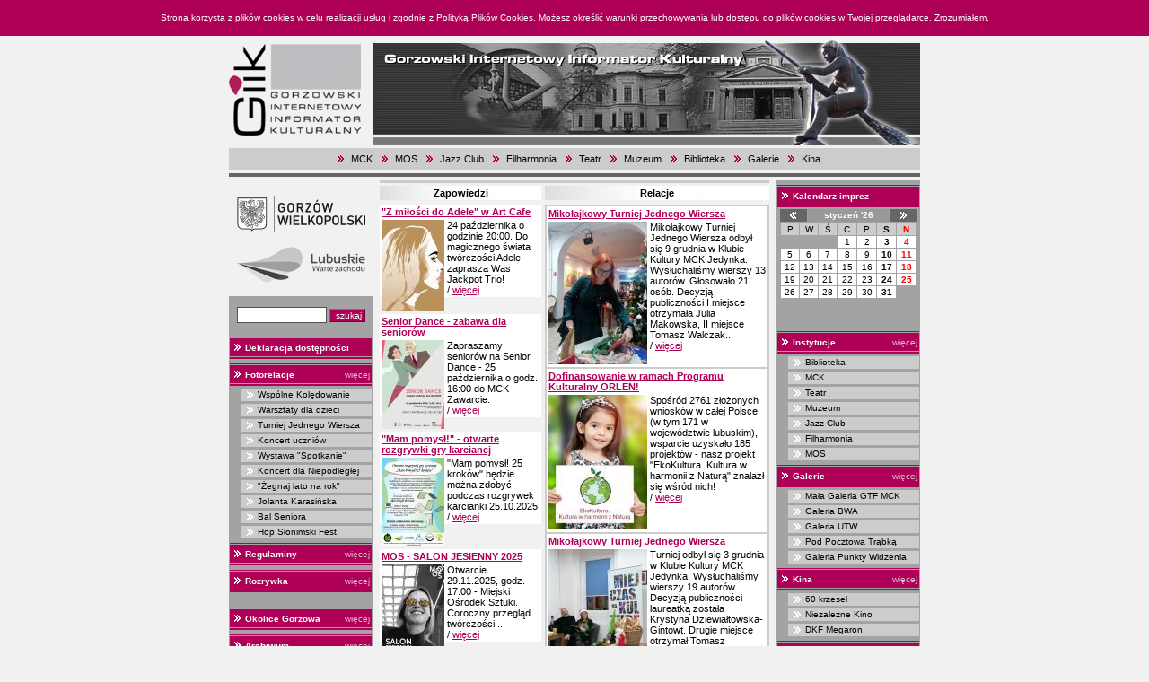

--- FILE ---
content_type: text/html; charset=ISO-8859-2
request_url: http://giik.pl/
body_size: 5762
content:

<!DOCTYPE HTML PUBLIC "-//W3C//DTD HTML 4.01 Transitional//EN">

<html>

<head>

<!-- Global site tag (gtag.js) - Google Analytics -->
<script async src="https://www.googletagmanager.com/gtag/js?id=UA-115982273-1"></script>
<script>
  window.dataLayer = window.dataLayer || [];
  function gtag(){dataLayer.push(arguments);}
  gtag('js', new Date());

  gtag('config', 'UA-115982273-1');
</script>


<meta http-equiv="Content-type" content="text/html; charset=iso-8859-2" />

<meta http-equiv="Reply-to" content="rafal@magar.pl" />

<meta name="Author" content="Rafal Nicpon rafal@magar.pl" />

<title>Gorzowski Internetowy Informator Kulturalny</title>

<base href="http://giik.pl/index.php">

<link rel="stylesheet" href="inc/style.css" type="text/css">
<script type="text/javascript" src="swfobject.js"></script>


<meta name="google-site-verification" content="ngOZV24-LTIfnljoM2JsQlX_ol4_YHxxtaxY81QuK7A" />
</head>

<body leftmargin="0" rightmargin="0" topmargin="0" bottommargin="0" marginwidth="0" marginheight="0">

<style type="text/css">
	div.ustawacookies1 { background: #ae0056; color: #fff;  width: 100%; line-height: 40px; text-align: center; font-size: 10px; font-family: Verdana, Tahoma, Arial, sans-serif; }
		div.ustawacookies1 a { color: #fff; text-decoration: underline; cursor: pointer; font-size: 10px; font-family: Verdana, Tahoma, Arial, sans-serif;}
</style>
<script type="text/javascript">
function setCookie(c_name,value,exdays)
{
var exdate=new Date();
exdate.setDate(exdate.getDate() + exdays);
var c_value=escape(value) + ((exdays==null) ? "" : "; path=/; expires="+exdate.toUTCString());
document.cookie=c_name + "=" + c_value;
}
</script>
<div id="ustawacookies" class="ustawacookies">

		<div class="ustawacookies1">
			Strona korzysta z plików cookies w celu realizacji usług i zgodnie z <a href="/cookies.html" target="_self">Polityką Plików Cookies</a>. Możesz określić warunki przechowywania lub dostępu do plików cookies w Twojej przeglądarce. <a onclick="javascript:setCookie('ustawacookies','akceptacja',365); document.getElementById('ustawacookies').style.display='none';">Zrozumiałem</a>.
		</div></div>
<table width="770" cellspacing="0" cellpadding="0" border="0" style="margin: 0px auto">

 <tr>

  <td>

   <table width="770" cellspacing="0" cellpadding="0" border="0">

    <tr>

     
     <td style="text-align:left; width: 160px"><a href="/"><img src="img/logo.gif" width="158" height="122" alt=""></a></td>

     <td style="width:610px"><img src="img/naglowek.jpg" width="610" height="122" alt=""></td>

    </tr>

   </table></td>

 </tr>

 <tr>

  <td><img src="img/pixel.gif" width="770" height="3" alt=""></td>

 </tr>

 <tr>

  <td class="menutop">

      <table height="24" cellspacing="0" cellpadding="0" border="0" style="margin: 0px auto">
    <tr>
      	       <td><img src="img/li1.gif" alt=""></td>
 	       <td><a href="/instytucja/15/mck.html" class="a1">MCK</a></td>
         	       <td><img src="img/li1.gif" alt=""></td>
 	       <td><a href="/instytucja/191/mos.html" class="a1">MOS</a></td>
         	       <td><img src="img/li1.gif" alt=""></td>
 	       <td><a href="/instytucja/21/jazz_club.html" class="a1">Jazz Club</a></td>
         	       <td><img src="img/li1.gif" alt=""></td>
 	       <td><a href="/instytucja/200/filharmonia.html" class="a1">Filharmonia</a></td>
         	       <td><img src="img/li1.gif" alt=""></td>
 	       <td><a href="/instytucja/18/teatr.html" class="a1">Teatr</a></td>
         	       <td><img src="img/li1.gif" alt=""></td>
 	       <td><a href="/instytucja/19/muzeum.html" class="a1">Muzeum</a></td>
         	       <td><img src="img/li1.gif" alt=""></td>
 	       <td><a href="/instytucja/6/biblioteka.html" class="a1">Biblioteka</a></td>
         	       <td><img src="img/li1.gif" alt=""></td>
 	       <td><a href="/instytucje/2/galerie.html" class="a1">Galerie</a></td>
         	       <td><img src="img/li1.gif" alt=""></td>
 	       <td><a href="/instytucje/3/kina.html" class="a1">Kina</a></td>
            </tr>
   </table>
   
  </td>

 </tr>

 <tr>

  <td><img src="img/pixel.gif" width="770" height="4" alt=""></td>

 </tr>

 <tr>

  <td><img src="img/pixel_666666.gif" width="770" height="4" alt=""></td>

 </tr>



 <tr>

  <td><img src="img/pixel.gif" width="770" height="4" alt=""></td>

 </tr>

 <tr>

  <td>

   <table width="770" cellspacing="0" cellpadding="0" border="0">

    <tr>

     <td class="lewa">

      <div class="lewa-loga">
	<a href="https://um.gorzow.pl/" target="_blank" title="Gorzów Wielkopolski"><img src="../img/gorzow_logo.png" width="143" height="47" border="0" alt="Gorzów Wielkopolski" /></a>
	<br /><br />
	<a href="http://lubuskie.pl/" target="_blank" title="Lubuskie warte zachodu"><img src="../img/logo_lubuskie.png" width="143" height="40" border="0" alt="Lubuskie warte zachodu" /></a>
</div>

<div>&nbsp;</div>

<!-- Szukaj -->

<div >

	<form action="/szukaj.html" method="post" class="szukaj1">
		<input type="text" name="szukaj" value="" class="szukaj1" />

		<input type="submit" value="szukaj" class="szukaj2"  />

	</form>

</div>


<!-- Deklaracja dostępnoci -->

<div class="belka"><a href="/deklaracja.html" title="Deklaracja dostępno&sacute;ci">Deklaracja dostępno&sacute;ci</a></div>


<!-- Fotorelacje -->

<div class="belka"><a href="/fotorelacje.html" title="Fotorelacje">Fotorelacje</a><a href="/fotorelacje.html" class="wiec1">więcej</a></div>





			<div class="belka1"><a href="/fotorelacje/3486/wspolne_koledowanie.html" title="">Wspólne Kolędowanie</a></div>

			<div class="belka1"><a href="/fotorelacje/3484/warsztaty_dla_dzieci.html" title="Warsztaty dla dzieci">Warsztaty dla dzieci</a></div>

			<div class="belka1"><a href="/fotorelacje/3485/turniej_jednego_wiersza.html" title="Turniej Jednego Wiersza">Turniej Jednego Wiersza</a></div>

			<div class="belka1"><a href="/fotorelacje/3483/koncert_uczniow.html" title="">Koncert uczniów</a></div>

			<div class="belka1"><a href="/fotorelacje/3482/wystawa_spotkanie.html" title="Wystawa &quot;Spotkanie&quot;">Wystawa "Spotkanie"</a></div>

			<div class="belka1"><a href="/fotorelacje/3481/koncert_dla_niepodleglej.html" title="">Koncert dla Niepodległej</a></div>

			<div class="belka1"><a href="/fotorelacje/3480/Zegnaj_lato_na_rok.html" title="">"Żegnaj lato na rok"</a></div>

			<div class="belka1"><a href="/fotorelacje/3479/jolanta_karasinska.html" title="">Jolanta Karasińska</a></div>

			<div class="belka1"><a href="/fotorelacje/3478/bal_seniora.html" title="Bal Seniora">Bal Seniora</a></div>

			<div class="belka1"><a href="/fotorelacje/3477/hop_slonimski_fest.html" title="">Hop Słonimski Fest</a></div>


<!-- Wywiady -->


<!--
<div class="belka"><a href="/wywiady.html" title="Wywiady">Wywiady</a><a href="/wywiady.html" class="wiec1">więcej</a></div>
 -->






<!-- Regulaminy konkursów -->

<div class="belka"><a href="/regulaminy.html" title="Regulaminy konkursów">Regulaminy</a><a href="/regulaminy.html" class="wiec1">więcej</a></div>






<!-- Rozrywka -->

<div class="belka"><a href="/rozrywka.html" title="Rozrywka w Gorzowie">Rozrywka</a><a href="/rozrywka.html" class="wiec1">więcej</a></div>



&nbsp;


<!-- Okolice Gorzowa -->

<div class="belka"><a href="/okolice-gorzowa.html" title="Okolice Gorzowa">Okolice Gorzowa</a><a href="/okolice-gorzowa.html" class="wiec1">więcej</a></div>






<!-- Archiwum -->

<div class="belka"><a href="/archiwum.html" title="Archiwum">Archiwum</a><a href="/archiwum.html" class="wiec1">więcej</a></div>



	<div class="belka1"><a href="/archiwum/wywiady.html" title="Archiwum wywiadów">Wywiady</a></div>

	<div class="belka1"><a href="/archiwum/fotorelacje.html" title="Archiwum fotorelacji">Fotorelacje</a></div>

	<div class="belka1"><a href="/archiwum/zapowiedzi.html" title="Archwium zapowiedzi">Zapowiedzi</a></div>

	<div class="belka1"><a href="/archiwum/sprawozdania.html" title="Archiwum sprawozdań">Sprawozdania</a></div>



<!-- Redakcja -->

<div class="belka"><a href="/redakcja.html" title="Redakcja">Redakcja</a><a href="/redakcja.html" class="wiec1">więcej</a></div>



	<div>&nbsp;</div>



<!-- Linki -->

<div class="belka"><a href="/linki.html" title="Linki">Linki</a><a href="/linki.html" class="wiec1">więcej</a></div>



	<div>&nbsp;</div>



<!-- Logowanie -->

<div class="belka"><span >Logowanie</span></div>



	<div>&nbsp;</div>



<table width="158" cellspacing="0" cellpadding="0" border="0" style="margin: 0px auto">

 <tr>

 	<td colspan="2">

 		
 		<form action="/logowanie" method="post">

 		<table width="158" cellspacing="0" cellpadding="0" border="0">

 			<tr>

 				<td colspan="2"><img src="../img/gif01.gif" width="158" height="21" alt=""></td>

 			</tr>

 			<tr>

 				<td style="width:12px"><img src="../img/pixel.gif" width="12" height="2" alt=""></td>

 				<td style="width:146px"><input type="text" name="login" class="logowanie"></td>

 			</tr>

 			<tr>

 				<td colspan="2"><img src="../img/gif02.gif" width="158" height="23" alt=""></td>

 			</tr>

 			<tr>

 				<td style="width:12px"><img src="../img/pixel.gif" width="12" height="2" alt=""></td>

 				<td style="width:146px"><input type="password" name="password" class="logowanie"></td>

 			</tr>

 			<tr>

 				<td>&nbsp;</td>

 				<td><input type="submit" value="wchodzę"></td>

 			</tr>

 			<tr>

 				<td>&nbsp;</td>

 				<td style="color:#eeeeee">

 					<div style="margin: 0px 10px 0px 0px">

 					<br>

 					nie jesteś zarejestrowany?<br>

 					wpisz proponowany login i hasło, a przejdziesz do dalszej części formularza..

 					</div>

 				</td>

 			</tr>

 			<tr>

 				<td></td>

 				<td></td>

 			</tr>

 		</table></form>

 		
 	 </td>

 </tr>

 <tr>

  <td colspan="2"><img src="../img/pixel.gif" width="158" height="21" alt=""></td>

 </tr>

</table>
     </td>

     <td><img src="img/pixel.gif" width="8" height="2" alt=""></td>

     <td class="srodek">

     <!-- 434 -->

      <table width="434" cellspacing="0" cellpadding="0" border="0">
 <tr>
  <td colspan="3"><img src="../img/pixel_cccccc.gif" width="434" height="3" alt=""></td>
 </tr>
 <tr>
  <td style="width:180px;vertical-align:top">
   <table width="180" height="16" cellspacing="0" cellpadding="0" border="0" style="margin: 3px 0px 5px 0px">
    <tr>
     <td style="background:url('/img/bg1.gif') no-repeat; vertical-align:middle; text-align:center"><b>Zapowiedzi</b></td>
    </tr>
   </table>
   <div class="zapowiedzi cb"><a href="/zapowiedzi/3426/z_milosci_do_adele_w_art_cafe.html" class="b db mb3">"Z miłości do Adele" w Art Cafe</a><img src="UserFiles/Image/zapowiedzi/1761316517.jpg" alt="" style="margin: 0px 3px 3px 0px" align="left">24 października o godzinie 20:00. Do magicznego świata twórczości Adele zaprasza Was Jackpot Trio!<br>/ <a href="/zapowiedzi/3426/z_milosci_do_adele_w_art_cafe.html">więcej</a></div><br>
<div class="zapowiedzi cb"><a href="/zapowiedzi/3433/senior_dance_-_zabawa_dla_seniorow.html" class="b db mb3">Senior Dance - zabawa dla seniorów</a><img src="UserFiles/Image/zapowiedzi/1761391558.jpg" alt="" style="margin: 0px 3px 3px 0px" align="left">Zapraszamy seniorów na Senior Dance - 25 października o godz. 16:00 do MCK Zawarcie.<br>/ <a href="/zapowiedzi/3433/senior_dance_-_zabawa_dla_seniorow.html">więcej</a></div><br>
<div class="zapowiedzi cb"><a href="/zapowiedzi/3434/mam_pomysl_-_otwarte_rozgrywki_gry_karcianej.html" class="b db mb3">"Mam pomysł!" - otwarte rozgrywki gry karcianej</a><img src="UserFiles/Image/zapowiedzi/1761397509.jpg" alt="" style="margin: 0px 3px 3px 0px" align="left">"Mam pomysł! 25 kroków" będzie można zdobyć podczas rozgrywek karcianki 25.10.2025<br>/ <a href="/zapowiedzi/3434/mam_pomysl_-_otwarte_rozgrywki_gry_karcianej.html">więcej</a></div><br>
<div class="zapowiedzi cb"><a href="/zapowiedzi/3435/mos_-_salon_jesienny_2025.html" class="b db mb3">MOS - SALON JESIENNY 2025</a><img src="UserFiles/Image/zapowiedzi/1764417801.jpg" alt="" style="margin: 0px 3px 3px 0px" align="left">Otwarcie 29.11.2025, godz. 17:00 - Miejski Ośrodek Sztuki. Coroczny przegląd twórczości...<br>/ <a href="/zapowiedzi/3435/mos_-_salon_jesienny_2025.html">więcej</a></div><br>
<div class="zapowiedzi cb"><a href="/zapowiedzi/3436/spotkanie_z_tworcami_landsbergonu.html" class="b db mb3">Spotkanie z twórcami "LandsbergONu"</a><img src="UserFiles/Image/zapowiedzi/1766407122.jpg" alt="" style="margin: 0px 3px 3px 0px" align="left">Spotkanie z twórcami Magazynu Fantastycznego - 22 grudnia, 17:00 w Klubie Jedynka.<br>/ <a href="/zapowiedzi/3436/spotkanie_z_tworcami_landsbergonu.html">więcej</a></div><br>
<div class="zapowiedzi cb"><a href="/zapowiedzi/3437/wystawa_ewy_kozubal_plica_polonica.html" class="b db mb3">Wystawa Ewy Kozubal "Plica polonica"</a><img src="UserFiles/Image/zapowiedzi/1771928931.jpg" alt="" style="margin: 0px 3px 3px 0px" align="left">Wystawa czynna od 24 lutego - 31 marca. Wieczór autorski 27.02 o 19:00. Galeria Terminal 08<br>/ <a href="/zapowiedzi/3437/wystawa_ewy_kozubal_plica_polonica.html">więcej</a></div><br>
  </td>
  <td><img src="../img/pixel.gif" width="4" height="2" alt=""></td>
  <td style="width:250px;vertical-align:top">
   <table width="250" height="16" cellspacing="0" cellpadding="0" border="0" style="margin: 3px 0px 5px 0px">
    <tr>
     <td style="background:url('/img/bg2.gif') no-repeat; vertical-align:middle; text-align:center"><b>Relacje</b></td>
    </tr>
   </table>
   <table width="250" cellspacing="2" cellpadding="0" border="0" style="background: #cccccc">
    <tr><td style="background: #fff"><div class="zapowiedzi cb"><a href="/sprawozdania/2356/mikolajkowy_turniej_jednego_wiersza.html" class="b db mb3">Mikołajkowy Turniej Jednego Wiersza</a><img src="UserFiles/Image/zapowiedzi/1765306212.jpg" alt="" style="float: left; margin: 0px 3px 3px 0px">Mikołajkowy Turniej Jednego Wiersza odbył się 9 grudnia w Klubie Kultury MCK Jedynka. Wysłuchaliśmy wierszy 13 autorów. Głosowało 21 osób. Decyzją publiczności I miejsce otrzymała Julia Makowska, II miejsce Tomasz Walczak...<br>/ <a href="/sprawozdania/2356/mikolajkowy_turniej_jednego_wiersza.html">więcej</a></div></td></tr>
<tr><td style="background: #fff"><div class="zapowiedzi cb"><a href="/sprawozdania/2355/dofinansowanie_w_ramach_programu_kulturalny_orlen.html" class="b db mb3">Dofinansowanie w ramach Programu Kulturalny ORLEN!</a><img src="UserFiles/Image/zapowiedzi/1757081723.jpg" alt="" style="float: left; margin: 0px 3px 3px 0px">Spośród 2761 złożonych wniosków w całej Polsce (w tym 171 w województwie lubuskim), wsparcie uzyskało 185 projektów - nasz projekt "EkoKultura. Kultura w harmonii z Naturą" znalazł się wśród nich!<br>/ <a href="/sprawozdania/2355/dofinansowanie_w_ramach_programu_kulturalny_orlen.html">więcej</a></div></td></tr>
<tr><td style="background: #fff"><div class="zapowiedzi cb"><a href="/sprawozdania/2354/mikolajkowy_turniej_jednego_wiersza.html" class="b db mb3">Mikołajkowy Turniej Jednego Wiersza</a><img src="UserFiles/Image/zapowiedzi/1733218500.jpg" alt="" style="float: left; margin: 0px 3px 3px 0px">Turniej odbył się 3 grudnia w Klubie Kultury MCK Jedynka. Wysłuchaliśmy wierszy 19 autorów. Decyzją publiczności laureatką została Krystyna Dziewiałtowska-Gintowt. Drugie miejsce otrzymał Tomasz Walczak.<br>/ <a href="/sprawozdania/2354/mikolajkowy_turniej_jednego_wiersza.html">więcej</a></div></td></tr>
<tr><td style="background: #fff"><div class="zapowiedzi cb"><a href="/sprawozdania/2353/filharmonia_posumowala_sezon_artystyczny.html" class="b db mb3">Filharmonia posumowała sezon artystyczny</a><img src="UserFiles/Image/zapowiedzi/1718885890.jpg" alt="" style="float: left; margin: 0px 3px 3px 0px">W minionym sezonie artystycznym Filharmonii Gorzowskiej Festiwal Muzyki Współczesnej im. Wojciecha Kilara skończył już 10 lat! Jubileuszowa, dziesiąta edycja Festiwalu, odbywała się pod hasłem JUBILEUSZ(e).<br>/ <a href="/sprawozdania/2353/filharmonia_posumowala_sezon_artystyczny.html">więcej</a></div></td></tr>
<tr><td style="background: #fff"><div class="zapowiedzi cb"><a href="/sprawozdania/2352/warsztaty_kompozytorskie_w_filharmonii_gorzowskiej.html" class="b db mb3">Warsztaty kompozytorskie w Filharmonii Gorzowskiej</a><img src="UserFiles/Image/zapowiedzi/1710428570.jpg" alt="" style="float: left; margin: 0px 3px 3px 0px">Filharmonia Gorzowska i Stowarzyszenie Autorów ZAiKS ogłaszają nabór na warsztaty kompozytorskie. Tworzysz muzykę, ale nie masz z kim skonsultować swoich pomysłów? Te warsztaty są dla Ciebie!<br>/ <a href="/sprawozdania/2352/warsztaty_kompozytorskie_w_filharmonii_gorzowskiej.html">więcej</a></div></td></tr>
   </table>
  </td>
 </tr>
 <tr>
  <td></td>
  <td></td>
 </tr>
</table>
     </td>

     <td><img src="img/pixel.gif" width="8" height="2" alt=""></td>

     <td class="prawa">

      <!-- Kalendarz imprez -->
<div class="belka"><b>Kalendarz imprez</b></div>

	<div class="belka2">
		   <iframe id="kalendarz" name="kalendarz" src="inc/kalendarz.php" width="152" height="116" scrolling="no" frameborder="0" class="iframe1"></iframe>
	</div>

 		<div class="belka"><a href="/o_instytucjach/1/instytucje.html">Instytucje</a><a href="/o_instytucjach/1/instytucje.html" class="wiec1">więcej</a></div>
		
				<div class="belka1"><a href="/o_instytucji/6/biblioteka.html" title="Biblioteka">Biblioteka</a></div>
				<div class="belka1"><a href="/o_instytucji/15/mck.html" title="MCK">MCK</a></div>
				<div class="belka1"><a href="/o_instytucji/18/teatr.html" title="Teatr">Teatr</a></div>
				<div class="belka1"><a href="/o_instytucji/19/muzeum.html" title="Muzeum">Muzeum</a></div>
				<div class="belka1"><a href="/o_instytucji/21/jazz_club.html" title="Jazz Club">Jazz Club</a></div>
				<div class="belka1"><a href="/o_instytucji/200/filharmonia.html" title="Filharmonia">Filharmonia</a></div>
				<div class="belka1"><a href="/o_instytucji/191/mos.html" title="MOS">MOS</a></div>		<div class="belka"><a href="/o_instytucjach/2/galerie.html">Galerie</a><a href="/o_instytucjach/2/galerie.html" class="wiec1">więcej</a></div>
		
				<div class="belka1"><a href="/o_instytucji/34/mala_galeria_gtf_mck.html" title="">Mała Galeria GTF MCK</a></div>
				<div class="belka1"><a href="/o_instytucji/35/galeria_bwa.html" title="Galeria BWA">Galeria BWA</a></div>
				<div class="belka1"><a href="/o_instytucji/132/galeria_utw.html" title="Galeria UTW">Galeria UTW</a></div>
				<div class="belka1"><a href="/o_instytucji/167/pod_pocztowa_trabka.html" title="">Pod Pocztową Trąbką</a></div>
				<div class="belka1"><a href="/o_instytucji/185/galeria_punkty_widzenia.html" title="Galeria Punkty Widzenia">Galeria Punkty Widzenia</a></div>		<div class="belka"><a href="/o_instytucjach/3/kina.html">Kina</a><a href="/o_instytucjach/3/kina.html" class="wiec1">więcej</a></div>
		
				<div class="belka1"><a href="/o_instytucji/12/60_krzesel.html" title="">60 krzeseł</a></div>
				<div class="belka1"><a href="/o_instytucji/61/niezalezne_kino.html" title="">Niezależne Kino</a></div>
				<div class="belka1"><a href="/o_instytucji/62/dkf_megaron.html" title="DKF Megaron">DKF Megaron</a></div>		<div class="belka"><a href="/o_instytucjach/4/stowarzyszenia.html">Stowarzyszenia</a><a href="/o_instytucjach/4/stowarzyszenia.html" class="wiec1">więcej</a></div>
		
				<div class="belka1"><a href="/o_instytucji/41/cantabile.html" title="Cantabile">Cantabile</a></div>
				<div class="belka1"><a href="/o_instytucji/145/zwiazek_literatow_polskich.html" title="">Związek Literatów Polskich</a></div>
				<div class="belka1"><a href="/o_instytucji/158/wspolnota_polska.html" title="">Wspólnota Polska</a></div>
				<div class="belka1"><a href="/o_instytucji/206/klub_kolekcjonerow.html" title="">Klub Kolekcjonerów</a></div>		<div class="belka"><a href="/o_instytucjach/6/zabytki.html">Zabytki</a><a href="/o_instytucjach/6/zabytki.html" class="wiec1">więcej</a></div>
		
				<div class="belka1"><a href="/o_instytucji/70/katedralny_kosciol_mariacki.html" title="">Katedralny Kościół Mariacki</a></div>
				<div class="belka1"><a href="/o_instytucji/88/kamienica_ul._Lokietka_18.html" title="">Kamienica, ul. Łokietka 18</a></div>
				<div class="belka1"><a href="/o_instytucji/126/spichlerz_ul._fabryczna.html" title="Spichlerz, ul. Fabryczna">Spichlerz, ul. Fabryczna</a></div>
				<div class="belka1"><a href="/o_instytucji/129/aleja_lipowa_ul._walczaka.html" title="Aleja lipowa, ul. Walczaka">Aleja lipowa, ul. Walczaka</a></div>		<div class="belka"><a href="/o_instytucjach/8/publikacje.html">Publikacje</a><a href="/o_instytucjach/8/publikacje.html" class="wiec1">więcej</a></div>
		 <div class="belka"><a href="/tworcy.html">Zespoły i sekcje artystyczne</a></div>

	
     </td>

    </tr>

   </table>

  </td>

 </tr>

 <tr>

  <td><img src="img/pixel.gif" width="770" height="4" alt=""></td>

 </tr>

 <tr>

  <td class="td2"><table cellspacing="0" cellpadding="0" border="0"><tr><td><img src="img/li2.gif" width="17" height="20" alt=""></td><td><img src="img/ik.gif" width="191" height="20" alt=""></td></tr></table></td>

 </tr>

 <tr>

  <td class="menutop">

      <table height="24" cellspacing="0" cellpadding="0" border="0" style="margin: 0px auto">
    <tr>
      	       <td><img src="img/li1.gif" alt=""></td>
 	       <td><a href="/instytucja/15/mck.html" class="a1">MCK</a></td>
         	       <td><img src="img/li1.gif" alt=""></td>
 	       <td><a href="/instytucja/191/mos.html" class="a1">MOS</a></td>
         	       <td><img src="img/li1.gif" alt=""></td>
 	       <td><a href="/instytucja/21/jazz_club.html" class="a1">Jazz Club</a></td>
         	       <td><img src="img/li1.gif" alt=""></td>
 	       <td><a href="/instytucja/200/filharmonia.html" class="a1">Filharmonia</a></td>
         	       <td><img src="img/li1.gif" alt=""></td>
 	       <td><a href="/instytucja/18/teatr.html" class="a1">Teatr</a></td>
         	       <td><img src="img/li1.gif" alt=""></td>
 	       <td><a href="/instytucja/19/muzeum.html" class="a1">Muzeum</a></td>
         	       <td><img src="img/li1.gif" alt=""></td>
 	       <td><a href="/instytucja/6/biblioteka.html" class="a1">Biblioteka</a></td>
         	       <td><img src="img/li1.gif" alt=""></td>
 	       <td><a href="/instytucje/2/galerie.html" class="a1">Galerie</a></td>
         	       <td><img src="img/li1.gif" alt=""></td>
 	       <td><a href="/instytucje/3/kina.html" class="a1">Kina</a></td>
            </tr>
   </table>
   
  </td>

 </tr>

 <tr>

  <td class="stopka">

   <div style="color:#ffffff">Sfinansowano w ramach Kontraktu dla województwa lubuskiego na rok 2004</div><br>

   Copyright &copy; 2004-2026. Designed by studioPLANET.pl. Hosting <a href="http://www.magar.pl" style="color: #333333; text-decoration: none; font-size: 10px">magar.pl</a>

  </td>

 </tr>

</table>

</body>

</html>



--- FILE ---
content_type: text/html
request_url: http://giik.pl/inc/kalendarz.php
body_size: 988
content:
<!DOCTYPE HTML PUBLIC "-//W3C//DTD HTML 4.01 Transitional//EN">
<html>
<head>
<meta http-equiv="Content-type" content="text/html; charset=iso-8859-2">
<title>kalendarz</title>
<link rel="stylesheet" href="style1.css" type="text/css">
</head>
<body leftmargin="0" rightmargin="0" topmargin="0" bottommargin="0" marginwidth="0" marginheight="0" class="body1">
<table width="152" height="14" cellspacing="0" cellpadding="0" border="0">
 <tr>
  <td><a href="kalendarz.php?data=202512" target="kalendarz" onmouseover="window.status='';return true;" onmouseout="window.status='';return true;"><img src="../img/left1.gif" width="30" height="14" alt=""></a></td>
  <td><img src="../img/pixel.gif" width="1" height="14" alt=""></td>
  <td class="td1">
   styczeń '26  </td>
  <td><img src="../img/pixel.gif" width="1" height="14" alt=""></td>
  <td><a href="kalendarz.php?data=20262" target="kalendarz" onmouseover="window.status='';return true;" onmouseout="window.status='';return true;"><img src="../img/right1.gif" width="29" height="14" alt=""></a></td>
 </tr>
</table>
    <table width="152" cellspacing="1" cellpadding="0" border="0" style="margin:1px 0px 0px 0px">
    <tr>
     <td class="ng">P</td>
     <td class="ng">W</td>
     <td class="ng">Ś</td>
     <td class="ng">C</td>
     <td class="ng">P</td>
     <td class="ng" style="font-weight:bold">S</td>
     <td class="ng" style="font-weight:bold; color:#ff0000">N</td>
    </tr>
           <tr>
                     <td class="brk">&nbsp;
                       </td>
                       <td class="brk">&nbsp;
                       </td>
                       <td class="brk">&nbsp;
                       </td>
                       <td class="kal" onmouseover="this.className='kalo'" onmouseout="this.className='kal'" onclick="parent.location='/kalendarz/2026_1_1'">   
              1         </td>
                       <td class="kal" onmouseover="this.className='kalo'" onmouseout="this.className='kal'" onclick="parent.location='/kalendarz/2026_1_2'">   
              2         </td>
                       <td class="kal" style="font-weight:bold" onmouseover="this.className='kalo'" onmouseout="this.className='kal'" onclick="parent.location='/kalendarz/2026_1_3'">   
              3         </td>
                       <td class="kal" style="font-weight:bold; color:#ff0000" onmouseover="this.className='kalo'" onmouseout="this.className='kal'" onclick="parent.location='/kalendarz/2026_1_4'">   
              4         </td>
                </tr>
              <tr>
                     <td class="kal" onmouseover="this.className='kalo'" onmouseout="this.className='kal'" onclick="parent.location='/kalendarz/2026_1_5'">   
              5         </td>
                       <td class="kal" onmouseover="this.className='kalo'" onmouseout="this.className='kal'" onclick="parent.location='/kalendarz/2026_1_6'">   
              6         </td>
                       <td class="kal" onmouseover="this.className='kalo'" onmouseout="this.className='kal'" onclick="parent.location='/kalendarz/2026_1_7'">   
              7         </td>
                       <td class="kal" onmouseover="this.className='kalo'" onmouseout="this.className='kal'" onclick="parent.location='/kalendarz/2026_1_8'">   
              8         </td>
                       <td class="kal" onmouseover="this.className='kalo'" onmouseout="this.className='kal'" onclick="parent.location='/kalendarz/2026_1_9'">   
              9         </td>
                       <td class="kal" style="font-weight:bold" onmouseover="this.className='kalo'" onmouseout="this.className='kal'" onclick="parent.location='/kalendarz/2026_1_10'">   
              10         </td>
                       <td class="kal" style="font-weight:bold; color:#ff0000" onmouseover="this.className='kalo'" onmouseout="this.className='kal'" onclick="parent.location='/kalendarz/2026_1_11'">   
              11         </td>
                </tr>
              <tr>
                     <td class="kal" onmouseover="this.className='kalo'" onmouseout="this.className='kal'" onclick="parent.location='/kalendarz/2026_1_12'">   
              12         </td>
                       <td class="kal" onmouseover="this.className='kalo'" onmouseout="this.className='kal'" onclick="parent.location='/kalendarz/2026_1_13'">   
              13         </td>
                       <td class="kal" onmouseover="this.className='kalo'" onmouseout="this.className='kal'" onclick="parent.location='/kalendarz/2026_1_14'">   
              14         </td>
                       <td class="kal" onmouseover="this.className='kalo'" onmouseout="this.className='kal'" onclick="parent.location='/kalendarz/2026_1_15'">   
              15         </td>
                       <td class="kal" onmouseover="this.className='kalo'" onmouseout="this.className='kal'" onclick="parent.location='/kalendarz/2026_1_16'">   
              16         </td>
                       <td class="kal" style="font-weight:bold" onmouseover="this.className='kalo'" onmouseout="this.className='kal'" onclick="parent.location='/kalendarz/2026_1_17'">   
              17         </td>
                       <td class="kal" style="font-weight:bold; color:#ff0000" onmouseover="this.className='kalo'" onmouseout="this.className='kal'" onclick="parent.location='/kalendarz/2026_1_18'">   
              18         </td>
                </tr>
              <tr>
                     <td class="kal" onmouseover="this.className='kalo'" onmouseout="this.className='kal'" onclick="parent.location='/kalendarz/2026_1_19'">   
              19         </td>
                       <td class="kal" onmouseover="this.className='kalo'" onmouseout="this.className='kal'" onclick="parent.location='/kalendarz/2026_1_20'">   
              20         </td>
                       <td class="kal" onmouseover="this.className='kalo'" onmouseout="this.className='kal'" onclick="parent.location='/kalendarz/2026_1_21'">   
              21         </td>
                       <td class="kal" onmouseover="this.className='kalo'" onmouseout="this.className='kal'" onclick="parent.location='/kalendarz/2026_1_22'">   
              22         </td>
                       <td class="kal" onmouseover="this.className='kalo'" onmouseout="this.className='kal'" onclick="parent.location='/kalendarz/2026_1_23'">   
              23         </td>
                       <td class="kal" style="font-weight:bold" onmouseover="this.className='kalo'" onmouseout="this.className='kal'" onclick="parent.location='/kalendarz/2026_1_24'">   
              24         </td>
                       <td class="kal" style="font-weight:bold; color:#ff0000" onmouseover="this.className='kalo'" onmouseout="this.className='kal'" onclick="parent.location='/kalendarz/2026_1_25'">   
              25         </td>
                </tr>
              <tr>
                     <td class="kal" onmouseover="this.className='kalo'" onmouseout="this.className='kal'" onclick="parent.location='/kalendarz/2026_1_26'">   
              26         </td>
                       <td class="kal" onmouseover="this.className='kalo'" onmouseout="this.className='kal'" onclick="parent.location='/kalendarz/2026_1_27'">   
              27         </td>
                       <td class="kal" onmouseover="this.className='kalo'" onmouseout="this.className='kal'" onclick="parent.location='/kalendarz/2026_1_28'">   
              28         </td>
                       <td class="kal" onmouseover="this.className='kalo'" onmouseout="this.className='kal'" onclick="parent.location='/kalendarz/2026_1_29'">   
              29         </td>
                       <td class="kal" onmouseover="this.className='kalo'" onmouseout="this.className='kal'" onclick="parent.location='/kalendarz/2026_1_30'">   
              30         </td>
                       <td class="kal" style="font-weight:bold" onmouseover="this.className='kalo'" onmouseout="this.className='kal'" onclick="parent.location='/kalendarz/2026_1_31'">   
              31         </td>
                       <td class="brk">&nbsp;
                       </td>
                </tr>
          </table>
   </body>
</html>
